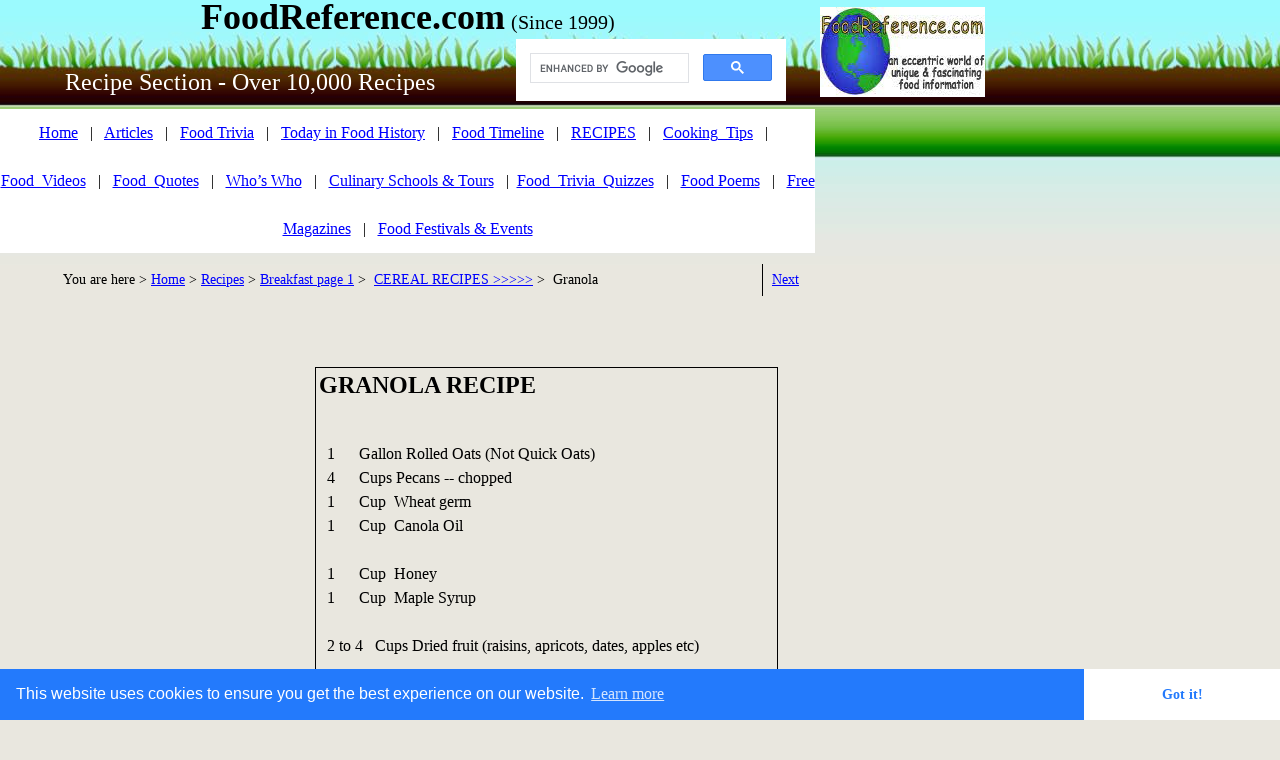

--- FILE ---
content_type: text/html
request_url: https://www.foodreference.com/html/granolar.html
body_size: 6474
content:
<html lang="en">
<link rel="stylesheet" type="text/css" href="//cdnjs.cloudflare.com/ajax/libs/cookieconsent2/3.0.3/cookieconsent.min.css" />
<script src="//cdnjs.cloudflare.com/ajax/libs/cookieconsent2/3.0.3/cookieconsent.min.js"></script>
<script>
window.addEventListener("load", function(){
window.cookieconsent.initialise({
  "palette": {
    "popup": {
      "background": "#237afc"
    },
    "button": {
      "background": "#fff",
      "text": "#237afc"
    }
  },
  "theme": "edgeless"
})});
</script><!DOCTYPE html><html><head><title>Granola Recipe - Food Reference Breakfast Recipes</title><meta charset="UTF-8"/><meta http-equiv="X-UA-Compatible" content="IE=edge"/><META NAME="DESCRIPTION" CONTENT="Recipe for Granola - Food Reference Recipes - cooking tips, trivia, food posters & art, culinary schools, food festivals, cookbooks">
<META NAME="KEYWORDS" CONTENT="granola, rolled oats, wheat germ, canola oil, dried fruit, oats, recipe, kitchen, tips, food, cook"><meta name="viewport" content="width=device-width, initial-scale=1.0">
<!-- Google tag (gtag.js) -->
<script async src="https://www.googletagmanager.com/gtag/js?id=G-SE4HGPLRQV"></script>
<script>
  window.dataLayer = window.dataLayer || [];
  function gtag(){dataLayer.push(arguments);}
  gtag('js', new Date());

  gtag('config', 'G-SE4HGPLRQV');
</script>
<!-- Google AutoAds code -->
<script async src="//pagead2.googlesyndication.com/pagead/js/adsbygoogle.js"></script>
<script>
     (adsbygoogle = window.adsbygoogle || []).push({
          google_ad_client: "ca-pub-2708377307028180",
          enable_page_level_ads: true
     });
</script>
<!-- END Google AutoAds code --><script type="text/javascript" src="../assets/jquery.js">
</script><link rel="stylesheet" type="text/css" href="../html/fusion.css"><link rel="stylesheet" type="text/css" href="../html/style.css"><link rel="stylesheet" type="text/css" href="../html/site.css"><style type="text/css" title="NOF_STYLE_SHEET">body { margin:0px; width: 985px; }</style><script type="text/javascript" src="./granolar_nof.js">
</script></head><body><div class="nof-clearfix nof-positioning"><div style="float: left" class="nof-positioning"><div id="Text466" class="nof-positioning TextObject" style="width: 815px; padding-top: 5px; "><p style="text-align: center; margin-bottom: 0px;"><b><span style="font-size: 20px; font-weight: bold;"><span style="font-size: 24px;"><span style="font-size: 36px;">FoodReference.com</span> </span><span style="font-weight: normal;">(Since 1999)</span></span></b></p></div><div id="Text460" class="nof-positioning TextObject" style="width: 270px; margin-top: 5px; margin-left: 516px; height: 24px; font-size: 12px; text-align: right; "><script async src="https://cse.google.com/cse.js?cx=partner-pub-2708377307028180:hz4re2-wb16">
</script>
<div class="gcse-search"></div><p style="margin-bottom: 0px;">&nbsp;</p></div><div id="Text32" class="nof-positioning TextObject" style="width: 499px; margin-top: 7px; "><p style="text-align: center; margin-bottom: 0px;"><span style="font-size: 24px; color: rgb(255,255,255); font-weight: normal;">Recipe Section - Over 10,000 Recipes</span></p></div><div id="Text461" class="nof-positioning TextObject" style="width: 815px; margin-top: 15px; background-color: rgb(255,255,255); "><p style="line-height: 3em; text-align: center; margin-bottom: 0px;"><a href="https://www.foodreference.com/">Home</a>&nbsp;&nbsp; |&nbsp;&nbsp; <a href="https://www.foodreference.com/html/foodarticles.html">Articles</a>&nbsp;&nbsp; |&nbsp;&nbsp; <a href="https://www.foodreference.com/html/triviatips.html">Food Trivia</a>&nbsp;&nbsp; |&nbsp;&nbsp; <a href="https://www.foodreference.com/html/historicevents.html">Today in Food History</a>&nbsp;&nbsp; |&nbsp;&nbsp; <a href="https://www.foodreference.com/html/html/yearonlytimeline.html">Food Timeline</a>&nbsp;&nbsp; |&nbsp;&nbsp; <a href="https://www.foodreference.com/html/recipes.html">RECIPES</a>&nbsp;&nbsp; |&nbsp;&nbsp; <a href="https://www.foodreference.com/html/cookingtips.html">Cooking_Tips</a>&nbsp;&nbsp; |&nbsp;&nbsp; <a href="https://www.foodreference.com/frvideos/html/clas-commercials.html">Food_Videos</a>&nbsp;&nbsp; |&nbsp;&nbsp; <a href="https://www.foodreference.com/html/quotes.html">Food_Quotes</a>&nbsp;&nbsp; |&nbsp;&nbsp; <a href="https://www.foodreference.com/html/whoswhom.html">Who&#8217;s Who</a>&nbsp;&nbsp; |&nbsp;&nbsp; <a href="https://www.foodreference.com/html/Cooking-Schools.html">Culinary Schools &amp; Tours</a>&nbsp;&nbsp; |&nbsp;  <a href="https://www.foodreference.com/quiz/quizhome.html">Food_Trivia_Quizzes</a>&nbsp;&nbsp; |&nbsp;&nbsp; <a href="https://www.foodreference.com/html/poemshumor.html">Food Poems</a>&nbsp;&nbsp; |&nbsp;&nbsp; <a href="https://www.foodreference.com/html/food-magazines.html">Free Magazines</a>&nbsp;&nbsp; |&nbsp;&nbsp; <a href="https://www.foodreference.com/html/upcomingfoodevents.html">Food Festivals &amp; Events</a></p></div><div class="nof-clearfix nof-positioning"><div id="Text406" class="nof-positioning TextObject" style="float: left; display: inline; width: 260px; margin-top: 11px; "><p style="line-height: 2em; text-align: right; margin-bottom: 0px;"><span style="font-size: 14px;">You are here &gt; <a href="https://www.foodreference.com/">Home</a> &gt; <a href="https://www.foodreference.com/html/recipes.html">Recipes</a> &gt;&nbsp; </span></p></div><div class="nof-positioning TextNavBar" style="float: left; display: inline; width: 502px; margin-top: 11px; height: 32px; text-align: left;"><a class="nof-navPositioning" href="../html/recipesbreakf.html">Breakfast&nbsp;page&nbsp;1</a> &gt;&nbsp; <a class="nof-navPositioning" href="../html/cereal-recipes.html">CEREAL&nbsp;RECIPES&nbsp;&gt;&gt;&gt;&gt;&gt;</a> &gt;&nbsp; Granola</div><div id="Text389" class="nof-positioning TextObject" style="float: left; display: inline; width: 45px; margin-top: 11px; border-left: 1px solid rgb(0,0,0); "><p style="line-height: 2em; text-align: center; margin-bottom: 0px;"><span style="font-size: 12px;"><a href="../html/cal-walnut-granola-810.html"><span style="font-size: 14px;">Next</span></a></span></p></div></div><div class="nof-clearfix nof-positioning"><div style="float: left" class="nof-positioning"><div id="Text396" class="nof-positioning TextObject" style="width: 303px; margin-top: 67px; margin-left: 2px; "><script async src="https://pagead2.googlesyndication.com/pagead/js/adsbygoogle.js"></script>
<!-- Recipes Top left 300x250 -->
<ins class="adsbygoogle"
     style="display:block"
     data-ad-client="ca-pub-2708377307028180"
     data-ad-slot="7605683342"
     data-ad-format="auto"></ins>
<script>
     (adsbygoogle = window.adsbygoogle || []).push({});
</script><p style="text-align: left; margin-bottom: 0px;">&nbsp;</p></div><div id="Text470" class="nof-positioning TextObject" style="width: 263px; margin-top: 104px; margin-left: 22px; line-height: 18px; background-color: rgb(255,255,204); padding-top: 5px; border-top: 1px solid rgb(0,128,0); padding-bottom: 5px; border-bottom: 1px solid rgb(0,128,0); "><p style="line-height: 20px; text-align: center;"><a href="https://www.foodreference.com/html/food-magazines.html"><b><span style="font-weight: bold;">FREE Magazines <br>and other Publications</span></b></a></p><p style="line-height: 20px; text-align: center; margin-bottom: 0px;">An extensive selection of free food, beverage &amp; agricultural magazines, e-books, etc.</p></div><div id="Text411" class="nof-positioning TextObject" style="width: 303px; margin-top: 97px; margin-left: 2px; "><script async src="https://pagead2.googlesyndication.com/pagead/js/adsbygoogle.js"></script>
<!-- Recipes Top left 300x250 -->
<ins class="adsbygoogle"
     style="display:block"
     data-ad-client="ca-pub-2708377307028180"
     data-ad-slot="7605683342"
     data-ad-format="auto"></ins>
<script>
     (adsbygoogle = window.adsbygoogle || []).push({});
</script><p style="text-align: left; margin-bottom: 0px;">&nbsp;</p></div></div><div id="Text70" class="nof-positioning TextObject" style="float: left; display: inline; width: 455px; margin-top: 67px; margin-left: 10px; border: 1pt solid rgb(0,0,0); padding: 2pt; "><h1>GRANOLA RECIPE</h1><p style="margin-bottom: 0px;"><br>&nbsp; 1&nbsp;&nbsp;&nbsp;&nbsp;&nbsp; Gallon Rolled Oats (Not Quick Oats)<br>&nbsp; 4&nbsp;&nbsp;&nbsp;&nbsp;&nbsp; Cups Pecans -- chopped<br>&nbsp; 1&nbsp;&nbsp;&nbsp;&nbsp;&nbsp; Cup&nbsp; Wheat germ<br>&nbsp; 1&nbsp;&nbsp;&nbsp;&nbsp;&nbsp; Cup&nbsp; Canola Oil<br><br>&nbsp; 1&nbsp;&nbsp;&nbsp;&nbsp;&nbsp; Cup&nbsp; Honey<br>&nbsp; 1&nbsp;&nbsp;&nbsp;&nbsp;&nbsp; Cup&nbsp; Maple Syrup<br><br>&nbsp; 2 to 4&nbsp;&nbsp; Cups Dried fruit (raisins, apricots, dates, apples etc)<br><br>&nbsp;<br><br>INSTRUCTIONS<br><br>Mix Oil with Oats and Pecans thoroughly.<br><br>Add Honey and Maple Syrup and mix thouroughtly.<br><br>Bake in oven at 350 degrees until toasted deep golden brown and crispy,<br>checking frequently.<br><br>Cool mixture before adding dried fruit.<br><br>Chop larger pieces of dried fruit into smaller pieces.<br><br>Store tightly covered in a cool, dry place. It will keep for up to 6 months.<br>Does not need to be refrigerated.<br><br><b><span style="font-weight: bold;">Serving Ideas: </span></b>Serve with milk or soy milk and fruit.<br>&nbsp;</p></div></div><div id="Text247" class="nof-positioning TextObject" style="width: 815px; margin-top: 56px; background-color: rgb(0,128,0); padding-top: 3px; padding-bottom: 3px; "><p style="text-align: center; margin-bottom: 0px;"><b><span style="font-size: 16px; color: rgb(255,255,255); font-weight: bold;">RELATED RECIPES</span></b></p></div><div class="nof-positioning TextNavBar" style="width: 815px; height: 228px; text-align: center; background-color: rgb(255,255,255);">&nbsp; <a class="nof-navPositioning" href="../html/cereal-recipes.html">CEREAL&nbsp;RECIPES&nbsp;&gt;&gt;&gt;&gt;&gt;</a>&nbsp;&nbsp; |&nbsp;&nbsp; <a class="nof-navPositioning" href="../html/springtimecerealr.html">Springtime&nbsp;Cereal</a>&nbsp;&nbsp; |&nbsp;&nbsp; <a class="nof-navPositioning" href="../html/fruit-sbb-7906.html">Fruit&nbsp;&amp;&nbsp;Spice&nbsp;Breakfast&nbsp;Bulgur</a>&nbsp;&nbsp; |&nbsp;&nbsp; Granola&nbsp;&nbsp; |&nbsp;&nbsp; <a class="nof-navPositioning" href="../html/cal-walnut-granola-810.html">California&nbsp;Walnut&nbsp;Granola</a>&nbsp;&nbsp; |&nbsp;&nbsp; <a class="nof-navPositioning" href="../html/cherry-gran-71806.html">Cherry&nbsp;Granola</a>&nbsp;&nbsp; |&nbsp;&nbsp; <a class="nof-navPositioning" href="../html/cia-granola-810.html">CIA&nbsp;Walnut&nbsp;Granola</a>&nbsp;&nbsp; |&nbsp;&nbsp; <a class="nof-navPositioning" href="../html/cocpcn-gran-13007.html">Coconut&nbsp;Pecan&nbsp;Granola</a>&nbsp;&nbsp; |&nbsp;&nbsp; <a class="nof-navPositioning" href="../html/granola-cpg-218.html">Cranberry&nbsp;Pecan&nbsp;Granola</a>&nbsp;&nbsp; |&nbsp;&nbsp; <a class="nof-navPositioning" href="../html/crunchy-granola.html">Crunchy&nbsp;Granola</a>&nbsp;&nbsp; |&nbsp;&nbsp; <a class="nof-navPositioning" href="../html/granola-dfn-708.html">Dried&nbsp;Fruit&nbsp;&amp;&nbsp;Nut&nbsp;Granola</a>&nbsp;&nbsp; |&nbsp;&nbsp; <a class="nof-navPositioning" href="../html/freshorangecompoter.html">Granola&nbsp;and&nbsp;Fresh&nbsp;Orange&nbsp;Compote</a>&nbsp;&nbsp; |&nbsp;&nbsp; <a class="nof-navPositioning" href="../html/gr-maple-granola-108.html">Maple&nbsp;Granola</a>&nbsp;&nbsp; |&nbsp;&nbsp; <a class="nof-navPositioning" href="../html/gran-ma-21607.html">Maple&nbsp;&amp;&nbsp;Apricot&nbsp;Granola</a>&nbsp;&nbsp; |&nbsp;&nbsp; <a class="nof-navPositioning" href="../html/granola-maple-020608.html">Maple&nbsp;Nut&nbsp;Granola</a>&nbsp;&nbsp; |&nbsp;&nbsp; <a class="nof-navPositioning" href="../html/moats-gran-72306.html">Mostly&nbsp;Oats&nbsp;Granola</a>&nbsp;&nbsp; |&nbsp;&nbsp; <a class="nof-navPositioning" href="../html/granola-oregon.html">Oregon&nbsp;Hazelnut&nbsp;Granola</a>&nbsp;&nbsp; |&nbsp;&nbsp; <a class="nof-navPositioning" href="../html/pistachio-gran-208.html">Pistachio&nbsp;Granola</a>&nbsp;&nbsp; |&nbsp;&nbsp; <a class="nof-navPositioning" href="../html/skillet-granola.html">Skillet&nbsp;Granola</a>&nbsp;&nbsp; |&nbsp;&nbsp; <a class="nof-navPositioning" href="../html/spelt-granola.html">Spelt&nbsp;Granola</a>&nbsp;&nbsp; |&nbsp;&nbsp; <a class="nof-navPositioning" href="../html/granola-3gr-0212.html">Three&nbsp;Grain&nbsp;&amp;&nbsp;More&nbsp;Granola</a>&nbsp;&nbsp; |&nbsp;&nbsp; <a class="nof-navPositioning" href="../html/granola-vanilla-708.html">Vanilla,&nbsp;Cherry&nbsp;&amp;&nbsp;Almond&nbsp;Granola</a>&nbsp;&nbsp; |&nbsp;&nbsp; <a class="nof-navPositioning" href="../html/vanilla-granola-1229.html">Vanilla&nbsp;Nut&nbsp;Granola</a>&nbsp;&nbsp; |&nbsp;&nbsp; <a class="nof-navPositioning" href="../html/muesli-021208.html">Muesli</a>&nbsp;&nbsp; |&nbsp;&nbsp; <a class="nof-navPositioning" href="../html/muesli-traditional-108.html">Traditional&nbsp;Muesli</a>&nbsp;&nbsp; |&nbsp;&nbsp; <a class="nof-navPositioning" href="../html/muesli-and-yogurt.html">Muesli&nbsp;and&nbsp;Yogurt</a>&nbsp;&nbsp; |&nbsp;&nbsp; <a class="nof-navPositioning" href="../html/nut-breakfast-parfait-810.html">Nutty&nbsp;Breakfast&nbsp;Parfait</a>&nbsp;&nbsp; |&nbsp;&nbsp; <a class="nof-navPositioning" href="../html/baked-oatmeal-85.html">Oatmeal:&nbsp;Baked&nbsp;Oatmeal</a>&nbsp;&nbsp; |&nbsp;&nbsp; <a class="nof-navPositioning" href="../html/cherryoatmealbake.html">Cherry&nbsp;Oatmeal&nbsp;Bake</a>&nbsp;&nbsp; |&nbsp;&nbsp; <a class="nof-navPositioning" href="../html/goldenappleoatmealr.html">Golden&nbsp;Apple&nbsp;Oatmeal</a>&nbsp;&nbsp; |&nbsp;&nbsp; <a class="nof-navPositioning" href="../html/hotappleswithoattoppingr.html">Hot&nbsp;Apples&nbsp;with&nbsp;Oat&nbsp;Topping</a>&nbsp;&nbsp; |&nbsp;&nbsp; <a class="nof-navPositioning" href="../html/3play-crunch-810.html">Triple&nbsp;Play&nbsp;Walnut&nbsp;Crunch</a>&nbsp;&nbsp; </div><div class="nof-positioning TextNavBar" style="width: 808px; margin-top: 368px; height: 32px; text-align: center; background-color: rgb(255,255,255);">&nbsp; <a class="nof-navPositioning" href="https://www.foodreference.com/">Home</a>&nbsp;&nbsp; |&nbsp;&nbsp; <a class="nof-navPositioning" href="https://www.foodreference.com/html/contact.html">About&nbsp;&amp;&nbsp;Contact&nbsp;Info</a>&nbsp;&nbsp; |&nbsp;&nbsp; <a class="nof-navPositioning" href="https://www.foodreference.com/html/artbiblio.html">Bibliography</a>&nbsp;&nbsp; |&nbsp;&nbsp; <a class="nof-navPositioning" href="https://www.foodreference.com/html/cookingtips.html">Kitchen&nbsp;Tips</a>&nbsp;&nbsp; |&nbsp;&nbsp; <a class="nof-navPositioning" href="https://www.foodreference.com/html/recipecontests.html">Cooking&nbsp;Contests</a>&nbsp;&nbsp; |&nbsp;&nbsp; <a class="nof-navPositioning" href="https://www.foodreference.com/html/links.html">Other&nbsp;Links</a>&nbsp;&nbsp; </div><div id="Text465" class="nof-positioning TextObject" style="width: 735px; margin-top: 24px; margin-left: 37px; "><p style="margin-bottom: 0px;"><span style="font-size: 12px;">Please feel free to link to any pages of FoodReference.com from your website. <br>For permission to use any of this content please E-mail: <a href="mailto:james@foodreference.com">james@foodreference.com</a> <br>All contents are copyright &#169; 1990 - 2025&nbsp; James T. Ehler and www.FoodReference.com unless otherwise noted.<br>All rights reserved.&nbsp; You may copy and use portions of this website for non-commercial, personal use only. <br>Any other use of these materials without prior written authorization is not very nice and violates the copyright.<br>Please take the time to request permission.<br></span>&nbsp;</p></div></div><div style="float: left" class="nof-positioning"><div class="nof-positioning" style="line-height: 0px; width: 165px; margin-top: 7px; margin-left: 5px; "><a name="TopLogo"></a><a href="https://www.foodreference.com/"><img id="Picture1" height="90" width="165" src="../assets/images/autogen/fr-logo-w165_1.jpg" alt="FoodReference.com Logo" title="FoodReference.com Logo"></a></div><div id="Text407" class="nof-positioning TextObject" style="width: 163px; margin-top: 59px; margin-left: 6px; height: 611px; text-align: center; "><script async src="https://pagead2.googlesyndication.com/pagead/js/adsbygoogle.js"></script>
<!-- Recipes Ind Skyscraper -->
<ins class="adsbygoogle"
     style="display:block"
     data-ad-client="ca-pub-2708377307028180"
     data-ad-slot="5523997631"
     data-ad-format="auto"></ins>
<script>
     (adsbygoogle = window.adsbygoogle || []).push({});
</script><p style="text-align: center; margin-bottom: 0px;">&nbsp;</p></div><div id="Text258" class="nof-positioning TextObject" style="width: 150px; margin-top: 17px; margin-left: 12px; background-color: rgb(0,128,0); "><p style="text-align: center; margin-bottom: 0px;"><span style="color: rgb(255,255,204);"><b><span style="color: rgb(255,255,255); font-weight: bold;">Popular Pages</span></b></span></p></div><div id="Text463" class="nof-positioning TextObject" style="width: 150px; margin-left: 12px; background-color: rgb(204,255,204); padding-top: 5px; padding-bottom: 10px; "><p style="text-align: center;"><span style="font-size: 14px;"><a href="https://www.foodreference.com/html/cooking-basics.html"><span style="font-size: 16px;">Cooking Basics</span></a></span></p><p style="text-align: center;"><span style="font-size: 16px;"><a href="http://www.foodreference.com/html/baking-articles.html">Baking and Pastry</a></span></p><p style="text-align: center; margin-bottom: 0px;"><span style="font-size: 14px;"><span style="font-size: 16px;"></span><a href="https://www.foodreference.com/html/world-cuisine.html"><span style="font-size: 16px;">World Cuisine</span></a></span></p></div><div id="Text408" class="nof-positioning TextObject" style="width: 163px; margin-top: 66px; margin-left: 5px; height: 608px; text-align: center; "><script async src="https://pagead2.googlesyndication.com/pagead/js/adsbygoogle.js"></script>
<!-- Recipes Ind Skyscraper -->
<ins class="adsbygoogle"
     style="display:block"
     data-ad-client="ca-pub-2708377307028180"
     data-ad-slot="5523997631"
     data-ad-format="auto"></ins>
<script>
     (adsbygoogle = window.adsbygoogle || []).push({});
</script><p style="text-align: left; margin-bottom: 0px;">&nbsp;</p></div></div></div></body></html> 

--- FILE ---
content_type: text/html; charset=utf-8
request_url: https://www.google.com/recaptcha/api2/aframe
body_size: 98
content:
<!DOCTYPE HTML><html><head><meta http-equiv="content-type" content="text/html; charset=UTF-8"></head><body><script nonce="jt0x46Sw1VuEePKVoI3RBQ">/** Anti-fraud and anti-abuse applications only. See google.com/recaptcha */ try{var clients={'sodar':'https://pagead2.googlesyndication.com/pagead/sodar?'};window.addEventListener("message",function(a){try{if(a.source===window.parent){var b=JSON.parse(a.data);var c=clients[b['id']];if(c){var d=document.createElement('img');d.src=c+b['params']+'&rc='+(localStorage.getItem("rc::a")?sessionStorage.getItem("rc::b"):"");window.document.body.appendChild(d);sessionStorage.setItem("rc::e",parseInt(sessionStorage.getItem("rc::e")||0)+1);localStorage.setItem("rc::h",'1769287170046');}}}catch(b){}});window.parent.postMessage("_grecaptcha_ready", "*");}catch(b){}</script></body></html>